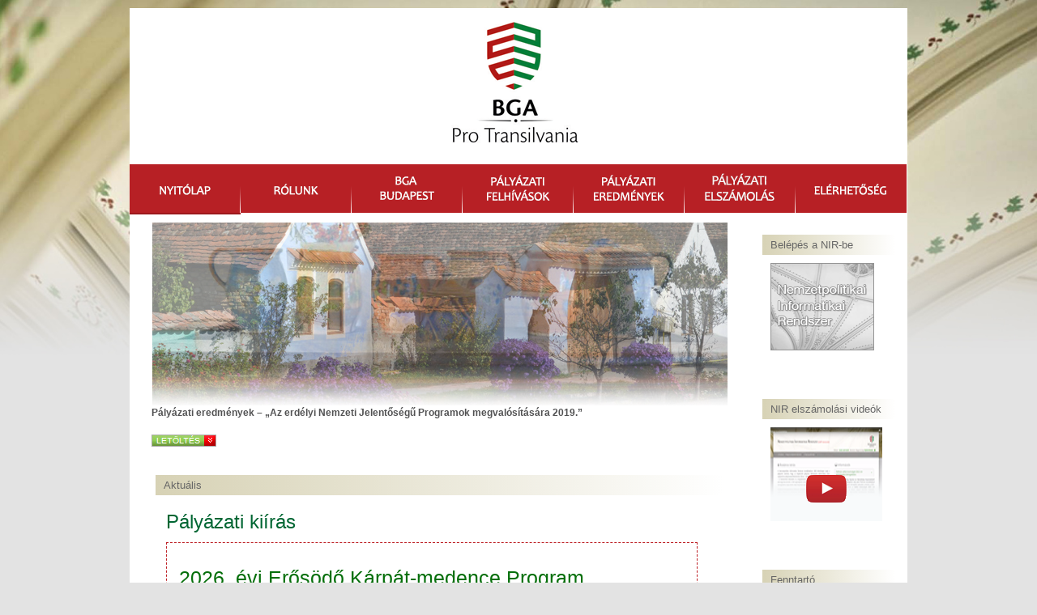

--- FILE ---
content_type: text/html; charset=utf-8
request_url: https://bgazrt.ro/047isle_h8ijawj41
body_size: 6163
content:

<!DOCTYPE html PUBLIC "-//W3C//DTD XHTML 1.0 Transitional//EN" "http://www.w3.org/TR/xhtml1/DTD/xhtml1-transitional.dtd">

<html xmlns="http://www.w3.org/1999/xhtml" xml:lang="hu-hu" lang="hu-hu" >

<head>

	<base href="https://bgazrt.ro/047isle_h8ijawj41" />
	<meta http-equiv="content-type" content="text/html; charset=utf-8" />
	<meta name="keywords" content="Bethlen Gábor Alapkezelő, BGA Pro Transilvania, bga, bgazrt, pályázatok, erdély" />
	<meta name="author" content="Super User" />
	<meta name="viewport" content="width=device-width, initial-scale=1.0" />
	<title>BGA Pro Transilvania - Pályázati eredmények – „Az erdélyi Nemzeti Jelentőségű Programok megvalósítására 2019.”</title>
	<link href="/favicon.ico" rel="shortcut icon" type="image/vnd.microsoft.icon" />
	<link href="/media/system/css/modal.css?d85371f4f97da28cee1d6173d98a620d" rel="stylesheet" type="text/css" />
	<link href="/media/com_attachments/css/attachments_hide.css" rel="stylesheet" type="text/css" />
	<link href="/media/com_attachments/css/attachments_list.css" rel="stylesheet" type="text/css" />
	<link href="/media/jui/css/bootstrap.min.css?d85371f4f97da28cee1d6173d98a620d" rel="stylesheet" type="text/css" />
	<link href="/media/jui/css/bootstrap-responsive.min.css?d85371f4f97da28cee1d6173d98a620d" rel="stylesheet" type="text/css" />
	<link href="/media/jui/css/bootstrap-extended.css?d85371f4f97da28cee1d6173d98a620d" rel="stylesheet" type="text/css" />
	<link href="/templates/system/css/system.css" rel="stylesheet" type="text/css" />
	<link href="/templates/system/css/general.css" rel="stylesheet" type="text/css" />
	<link href="/plugins/system/helix/css/media_queries.css" rel="stylesheet" type="text/css" />
	<link href="/templates/bgazrt/css/template.css" rel="stylesheet" type="text/css" />
	<link href="/templates/bgazrt/css/joomla.css" rel="stylesheet" type="text/css" />
	<link href="/templates/bgazrt/css/custom.css" rel="stylesheet" type="text/css" />
	<link href="/templates/bgazrt/css/modules.css" rel="stylesheet" type="text/css" />
	<link href="/templates/bgazrt/css/typography.css" rel="stylesheet" type="text/css" />
	<link href="/templates/bgazrt/css/css3.css" rel="stylesheet" type="text/css" />
	<link href="/templates/bgazrt/css/styles/style1.css" rel="stylesheet" type="text/css" />
	<link href="/templates/bgazrt/css/menu.css" rel="stylesheet" type="text/css" />
	<link href="https://bgazrt.ro/modules/mod_news_pro_gk5/interface/css/style.css" rel="stylesheet" type="text/css" />
	<link href="https://bgazrt.ro/modules/mod_djimageslider/assets/style.css" rel="stylesheet" type="text/css" />
	<style type="text/css">
.sp-wrap {width: 960px;}
		#sp-leftcol {width: 22%}
		#sp-rightcol { width: 22%}
		#sp-maincol {width:78%}#inner_content {width: 100%;}
		#sp-inset1 {width: 20%}#sp-inset2 { width: 20%}
		/* Styles for DJ Image Slider with module id 93 */
		#djslider-loader93 {
			margin: 0 auto;
			position: relative;
		}
		#djslider93 {
			margin: 0 auto;
			position: relative;
			height: 226px; 
			width: 710px;
			max-width: 710px;
		}
		#slider-container93 {
			position: absolute;
			overflow:hidden;
			left: 0; 
			top: 0;
			height: 100%;
			width: 100%;
		}
		#djslider93 ul#slider93 {
			margin: 0 !important;
			padding: 0 !important;
			border: 0 !important;
		}
		#djslider93 ul#slider93 li {
			list-style: none outside !important;
			float: left;
			margin: 0 !important;
			border: 0 !important;
			padding: 0 0px 0px 0 !important;
			position: relative;
			height: 226px;
			width: 710px;
			background: none;
			overflow: hidden;
		}
		#slider93 li img {
			width: 100%;
			height: auto;
			border: 0 !important;
			margin: 0 !important;
		}
		#slider93 li a img, #slider93 li a:hover img {
			border: 0 !important;
		}
		
	</style>
	<script type="application/json" class="joomla-script-options new">{"csrf.token":"4171e258659d81e003be7526752b8228","system.paths":{"root":"","base":""}}</script>
	<script src="/media/system/js/mootools-core.js?d85371f4f97da28cee1d6173d98a620d" type="text/javascript"></script>
	<script src="/media/system/js/core.js?d85371f4f97da28cee1d6173d98a620d" type="text/javascript"></script>
	<script src="/media/system/js/mootools-more.js?d85371f4f97da28cee1d6173d98a620d" type="text/javascript"></script>
	<script src="/media/system/js/modal.js?d85371f4f97da28cee1d6173d98a620d" type="text/javascript"></script>
	<script src="/media/jui/js/jquery.min.js?d85371f4f97da28cee1d6173d98a620d" type="text/javascript"></script>
	<script src="/media/jui/js/jquery-noconflict.js?d85371f4f97da28cee1d6173d98a620d" type="text/javascript"></script>
	<script src="/media/jui/js/jquery-migrate.min.js?d85371f4f97da28cee1d6173d98a620d" type="text/javascript"></script>
	<script src="/media/com_attachments/js/attachments_refresh.js" type="text/javascript"></script>
	<script src="/media/system/js/caption.js?d85371f4f97da28cee1d6173d98a620d" type="text/javascript"></script>
	<script src="/media/jui/js/bootstrap.min.js?d85371f4f97da28cee1d6173d98a620d" type="text/javascript"></script>
	<script src="/plugins/system/helix/js/menu.js" type="text/javascript"></script>
	<script src="https://bgazrt.ro/modules/mod_news_pro_gk5/interface/scripts/engine.jquery.js" type="text/javascript"></script>
	<script src="/modules/mod_djimageslider/assets/powertools-1.2.0.js" type="text/javascript"></script>
	<script src="/modules/mod_djimageslider/assets/slider.js" type="text/javascript"></script>
	<script type="text/javascript">

		jQuery(function($) {
			SqueezeBox.initialize({});
			initSqueezeBox();
			$(document).on('subform-row-add', initSqueezeBox);

			function initSqueezeBox(event, container)
			{
				SqueezeBox.assign($(container || document).find('a.modal').get(), {
					parse: 'rel'
				});
			}
		});

		window.jModalClose = function () {
			SqueezeBox.close();
		};

		// Add extra modal close functionality for tinyMCE-based editors
		document.onreadystatechange = function () {
			if (document.readyState == 'interactive' && typeof tinyMCE != 'undefined' && tinyMCE)
			{
				if (typeof window.jModalClose_no_tinyMCE === 'undefined')
				{
					window.jModalClose_no_tinyMCE = typeof(jModalClose) == 'function'  ?  jModalClose  :  false;

					jModalClose = function () {
						if (window.jModalClose_no_tinyMCE) window.jModalClose_no_tinyMCE.apply(this, arguments);
						tinyMCE.activeEditor.windowManager.close();
					};
				}

				if (typeof window.SqueezeBoxClose_no_tinyMCE === 'undefined')
				{
					if (typeof(SqueezeBox) == 'undefined')  SqueezeBox = {};
					window.SqueezeBoxClose_no_tinyMCE = typeof(SqueezeBox.close) == 'function'  ?  SqueezeBox.close  :  false;

					SqueezeBox.close = function () {
						if (window.SqueezeBoxClose_no_tinyMCE)  window.SqueezeBoxClose_no_tinyMCE.apply(this, arguments);
						tinyMCE.activeEditor.windowManager.close();
					};
				}
			}
		};
		jQuery(window).on('load',  function() {
				new JCaption('img.caption');
			});(function($){ window.addEvent('domready',function(){this.Slider93 = new DJImageSliderModule({id: '93', slider_type: 2, slide_size: 710, visible_slides: 1, show_buttons: 0, show_arrows: 0, preload: 800},{auto: 1, transition: Fx.Transitions.linear, duration: 600, delay: 3600})}); })(document.id);
	</script>
<link href="/templates/bgazrt/images/favicon.ico" rel="shortcut icon" type="image/x-icon" />
    </head>


<body class="bg ltr style1 clearfix">

	<div class="sp-wrap main-bg clearfix">

		

		<div id="header" class="clearfix">

				<a id="logo" style="width:222px;height:183px" href="/" title="BGA Pro Transilvania"></a>

		</div>		

		<div class="clr"></div><div id="hornav" class="clearfix"><ul class="sp-menu level-0"><li class="menu-item active first"><a href="/index.php" class="menu-item active first" ><span class="menu"><span class="has-image" style="background-image:url(https://bgazrt.ro/images/01.png)"><span class="menu-title">&nbsp;</span></span></span></a></li><li class="menu-item parent"><a href="#" class="menu-item parent" ><span class="menu"><span class="has-image" style="background-image:url(https://bgazrt.ro/images/02.png)"><span class="menu-title">&nbsp;</span></span></span></a><div class="submenu"><div class="submenu-wrap"><div class="menu-tl"><div class="menu-tr"><div class="menu-tm"></div></div></div><div class="menu-l"><div class="menu-r"><div class="submenu-inner clearfix" style="width: 180px;"><div class="megacol col1 first" style="width: 200px;"><ul class="sp-menu level-1"><li class="menu-item first"><a href="/index.php/rolunk/bemutatkozas" class="menu-item first" ><span class="menu"><span class="menu-title">Bemutatkozás</span></span></a></li><li class="menu-item"><a href="/index.php/rolunk/szervezet" class="menu-item" ><span class="menu"><span class="menu-title">Szervezet</span></span></a></li><li class="menu-item"><a href="/index.php/rolunk/irodak" class="menu-item" ><span class="menu"><span class="menu-title">Irodák</span></span></a></li><li class="menu-item"><a href="/index.php/rolunk/munkatarsak" class="menu-item" ><span class="menu"><span class="menu-title">Munkatársak</span></span></a></li><li class="menu-item last"><a href="/index.php/rolunk/szabalyzatok" class="menu-item last" ><span class="menu"><span class="menu-title">Szabályzatok</span></span></a></li></ul></div></div></div></div><div class="menu-bl"><div class="menu-br"><div class="menu-bm"></div></div></div></div></div></li><li class="menu-item parent"><a href="#" class="menu-item parent" ><span class="menu"><span class="has-image" style="background-image:url(https://bgazrt.ro/images/03.png)"><span class="menu-title">&nbsp;</span></span></span></a><div class="submenu"><div class="submenu-wrap"><div class="menu-tl"><div class="menu-tr"><div class="menu-tm"></div></div></div><div class="menu-l"><div class="menu-r"><div class="submenu-inner clearfix" style="width: 180px;"><div class="megacol col1 first" style="width: 200px;"><ul class="sp-menu level-1"><li class="menu-item first"><a href="/index.php/bga-budapest/bemutatkozas" class="menu-item first" ><span class="menu"><span class="menu-title">Bemutatkozás</span></span></a></li><li class="menu-item last"><a href="https://bgazrt.hu/tamogatasok/kapcsolat/" target="_blank" class="menu-item last" ><span class="menu"><span class="menu-title">Elérhetőség</span></span></a></li></ul></div></div></div></div><div class="menu-bl"><div class="menu-br"><div class="menu-bm"></div></div></div></div></div></li><li class="menu-item parent"><a href="#" class="menu-item parent" ><span class="menu"><span class="has-image" style="background-image:url(https://bgazrt.ro/images/04.png)"><span class="menu-title">&nbsp;</span></span></span></a><div class="submenu"><div class="submenu-wrap"><div class="menu-tl"><div class="menu-tr"><div class="menu-tm"></div></div></div><div class="menu-l"><div class="menu-r"><div class="submenu-inner clearfix" style="width: 180px;"><div class="megacol col1 first" style="width: 200px;"><ul class="sp-menu level-1"><li class="menu-item first"><a href="/index.php/aktualis-palyazati-felhivasok/aktualis-kiirasok" class="menu-item first" ><span class="menu"><span class="menu-title">Aktuális kiírások</span></span></a></li><li class="menu-item last"><a href="/index.php/aktualis-palyazati-felhivasok/archivum" class="menu-item last" ><span class="menu"><span class="menu-title">Archívum</span></span></a></li></ul></div></div></div></div><div class="menu-bl"><div class="menu-br"><div class="menu-bm"></div></div></div></div></div></li><li class="menu-item parent"><a href="#" class="menu-item parent" ><span class="menu"><span class="has-image" style="background-image:url(https://bgazrt.ro/images/05.png)"><span class="menu-title">&nbsp;</span></span></span></a><div class="submenu"><div class="submenu-wrap"><div class="menu-tl"><div class="menu-tr"><div class="menu-tm"></div></div></div><div class="menu-l"><div class="menu-r"><div class="submenu-inner clearfix" style="width: 180px;"><div class="megacol col1 first" style="width: 200px;"><ul class="sp-menu level-1"><li class="menu-item first"><a href="/index.php/palyazati-eredmenyek/aktualis-palyazatok-eredmenyei" class="menu-item first" ><span class="menu"><span class="menu-title">Aktuális pályázatok eredményei </span></span></a></li><li class="menu-item last"><a href="/index.php/palyazati-eredmenyek/archivum" class="menu-item last" ><span class="menu"><span class="menu-title">Archívum</span></span></a></li></ul></div></div></div></div><div class="menu-bl"><div class="menu-br"><div class="menu-bm"></div></div></div></div></div></li><li class="menu-item"><a href="/index.php/palyazati-elszamolas" class="menu-item" ><span class="menu"><span class="has-image" style="background-image:url(https://bgazrt.ro/images/06.png)"><span class="menu-title">&nbsp;</span></span></span></a></li><li class="menu-item last parent"><a href="#" class="menu-item last parent" ><span class="menu"><span class="has-image" style="background-image:url(https://bgazrt.ro/images/07.png)"><span class="menu-title">&nbsp;</span></span></span></a><div class="submenu"><div class="submenu-wrap"><div class="menu-tl"><div class="menu-tr"><div class="menu-tm"></div></div></div><div class="menu-l"><div class="menu-r"><div class="submenu-inner clearfix" style="width: 180px;"><div class="megacol col1 first" style="width: 200px;"><ul class="sp-menu level-1"><li class="menu-item first"><a href="/index.php/elerhetoseg/udvarhelyi-iroda" class="menu-item first" ><span class="menu"><span class="menu-title">Udvarhelyi iroda</span></span></a></li><li class="menu-item"><a href="/index.php/elerhetoseg/kolozsvari-iroda" class="menu-item" ><span class="menu"><span class="menu-title">Kolozsvári iroda</span></span></a></li><li class="menu-item last"><a href="https://bgazrt.hu/tamogatasok/kapcsolat/" target="_blank" class="menu-item last" ><span class="menu"><span class="menu-title">Budapesti központ</span></span></a></li></ul></div></div></div></div><div class="menu-bl"><div class="menu-br"><div class="menu-bm"></div></div></div></div></div></li></ul></div><script type="text/javascript">
//<![CDATA[
	window.addEvent('domready',function(){
				var	limits = $(document.body);
		items_v = [], items_h = [];

		$$('div.submenu').each(function (el) {
			if (el.getParent().getParent().hasClass('level-0')) {
				items_v.push(el);
			} else {
				items_h.push(el);
			}
		});

		new SPMenu(items_v, {
			direction: 'LTR',
			bound: limits,
			fxOptions: {
				transition: Fx.Transitions.linear,
				duration: 300			},
			animation: 'slidefade',
			mode: 'vertical',
			offset:{x:0, y: 0}
		});

		new SPMenu(items_h, {
			direction: 'LTR',
			bound: limits,
			fxOptions: {
				transition: Fx.Transitions.linear,
				duration: 300			},
			animation: 'slidefade',
			mode: 'horizontal',
			offset: {x: -10, y: 5}
		});
	});
//]]>
</script>
		<div class="clearfix">

			<div id="sp-maincol" class="clearfix">
	<div id="sp-slide1" class="clearfix"><div class="sp-inner clearfix"><div style="border: 0px !important;">
<div id="djslider-loader93" class="djslider-loader">
    <div id="djslider93" class="djslider">
        <div id="slider-container93" class="slider-container">
        	<ul id="slider93">
          		          			<li>
          					            											<img src="/images/slideok/slide01.jpg" alt="Köszöntő" />
																									
						
					</li>
                          			<li>
          					            											<img src="/images/slideok/slide02.jpg" alt="Köszöntő" />
																									
						
					</li>
                          			<li>
          					            											<img src="/images/slideok/slide04.jpg" alt="03" />
																									
						
					</li>
                          			<li>
          					            											<img src="/images/slideok/slide03.jpg" alt="04" />
																									
						
					</li>
                        	</ul>
        </div>
                    </div>
</div>
</div>
<div style="clear: both"></div></div></div>	<div class="clr"></div>
		<div id="inner_content" class="clearfix"> <!--Component Area-->
				
					<div class="sp-component-area clearfix">
				<div class="sp-inner clearfix">
										<div id="system-message-container">
	</div>

					<div class="sp-component-area-inner clearfix">
						
<div class="item-page">
	
	
		
	
			
				<p><strong>Pályázati eredmények – „Az erdélyi Nemzeti Jelentőségű Programok megvalósítására 2019.”<br /></strong><br /><strong><a title="Pályázati eredmények – „Az erdélyi Nemzeti Jelentőségű Programok megvalósítására 2019.”" href="https://bgazrt.hu/wp-content/uploads/2019/07/Erdelyi_nemzeti_jelentosegu_programok_-_palyazatok_eredmenyei_2019.pdf" target="_blank" rel="noopener noreferrer"><img src="/images/letoltes_gomb.jpg" alt="" /></a></strong></p> <div class="attachmentsContainer">

<div class="attachmentsList" id="attachmentsList_com_content_default_47"></div>

</div>	
					
	
	
					</div>
					</div>	
				</div>
			</div>
					</div>
		<div class="clr"></div>
	<div id="sp-content-grid-bottom" class="sp-modCol1 clearfix"><div class="sp-inner clearfix"><div style="width:100%" class="sp-block "><div id="sp-content5" class="mod-block sp-content5  single">	<div class="module ">	
		<div class="mod-wrapper clearfix">		
						<h3 class="header">			
					<span>Aktuális</span>				</h3>
										<div class="mod-content clearfix">	
				<div class="mod-inner clearfix">
						<div class="nspMain " id="nsp-nsp-95" data-config="{
				'animation_speed': 400,
				'animation_interval': 5000,
				'animation_function': 'Fx.Transitions.Expo.easeIn',
				'news_column': 1,
				'news_rows': 5,
				'links_columns_amount': 1,
				'links_amount': 3
			}">
		
					<div class="nspArts bottom" style="width:100%;">
								<div class="nspArtScroll1">
					<div class="nspArtScroll2 nspPages3">
																	<div class="nspArtPage active nspCol3">
																				<div class="nspArt nspCol1" style="padding:0 20px 20px 0;">
								<h4 class="nspHeader tleft fnone" title="Pályázati kiírás">Pályázati kiírás</h4><p class="nspText tjustify fleft"><div class="sp-block " style="background: transparent; color: #666; padding: 14px 15px; border: 1px dashed #be2026;">
<h3 style="color: #066f0b;">2026. évi Erősödő Kárpát-medence Program</h3>
<p><strong>Külhoni szervezetek működésének, fejlesztéseinek, eszközbeszerzéseinek, valamint programjainak és rendezvényeinek támogatása című pályázati kiírás<br /></strong></p>
<p>Megjelent a 2026. évi Erősödő Kárpát-medence Program pályázati kiírás, melynek célja a Magyarország határain kívül élő magyarság szülőföldjén való boldogulásának, Magyarországgal való sokoldalú kapcsolatai ápolásának és fejlesztésének előmozdítása, magyar nemzeti azonosságtudatának megerősítése. Jelen pályázati kiírás a magyarság összetartozása és szülőföldön való boldogulása szempontjából meghatározó tevékenységet folytató szervezetek működésének, fejlesztéseinek, eszközbeszerzéseinek, valamint programjainak és rendezvényeinek megvalósítását.</p>
<p><strong>A pályázatra vonatkozó határidők</strong>:</p>
<p>Megvalósítási időszak: 2026. január 1. és 2026. december 31. között<br />A pályázat benyújtásának kezdő napja: <strong>2025. november 13.</strong><br /><strong>A pályázat benyújtásának határideje:</strong> <span style="color: #ff0000;"><strong>2025. december 4. 14:00 óra (közép-európai idő szerint).</strong></span></p>
<p>A pályázat benyújtása elektronikus formában történik a <a href="https://nir.bgazrt.hu/bga/" target="_blank" rel="noopener noreferrer">NIR online</a> felületén.</p>
<p><strong>LETÖLTHETŐ DOKUMENTUMOK:</strong></p>
<ul>
<li><a href="https://bgazrt.hu/wp-content/uploads/palyazati_kiirasok/kulhoni_tamogatasok/2026/erosodo_karpat_medence_program_2026.pdf" target="_blank" rel="noopener noreferrer">2026. évi Erősödő Kárpát-medence Program pályázati kiírás (pdf)</a></li>
</ul>
</div>
<p> </p>
<table style="height: 119px;" width="604">
<tbody>
<tr>
<td style="text-align: left;" colspan="2"><span style="text-decoration: underline;"><br />Emlékeztetőül a két iroda címe:</span><strong><br /><br /></strong></td>
</tr>
<tr>
<td>Kolozsvári iroda:<br />BGA Pro Transilvania srl. <br />400750 Cluj, OP. 1, CP . 423<br />tel: +40 729 094 985, +40 364 730 254<br /><a>palyazat@bgazrt.ro</a><a href="mailto:palyazat@bgazrt.ro"><br /><br /></a><br />Ügyfélszolgálat ideje:<br />Hétfő-csütörtök: 9:00 - 13:00<br />Péntek: nincs ügyfélfogadás</td>
<td>Székelyudvarhelyi iroda:<br />BGA Pro Transilvania srl.<br />535600 Odorheiu Secuiesc<br />P-ta Márton Áron, nr. 6<br />tel: +40 372 901 692, +40 721 338 110<br /><a>udvarhely@bgazrt.ro</a><br /><br />Ügyfélszolgálat ideje:<br />Hétfő-csütörtök: 9:00 - 13:00<br />Péntek: nincs ügyfélfogadás</td>
</tr>
</tbody>
</table></p><p class="nspInfo nspInfo2 tleft fleft"></p>							</div>
																															<div class="nspArt nspCol1" style="padding:0 20px 20px 0;">
								<h4 class="nspHeader tleft fnone" title="NIR elszámolási videók">NIR elszámolási videók</h4><p class="nspText tjustify fleft"><p><span style="font-size: 12.16px;"><strong>Bizonylat hozzárendelése:<br /></strong></span></p>
<p><iframe title="Bizonylat hozzárendelése" src="https://www.youtube.com/embed/tZaFhgZzL3U" width="500" height="282" frameborder="0" allowfullscreen="allowfullscreen"></iframe><br /><br /><br /><strong>Bizonylatok rögzítése:</strong><br /><br /><iframe title="Bizonylatok rögzítése" src="https://www.youtube.com/embed/W4jsjbz7AVE" width="500" height="282" frameborder="0" allowfullscreen="allowfullscreen"></iframe><br /><br /><strong><br />Fel nem használt támogatás:</strong><br /><br /><iframe title="Fel nem használt támogatás" src="https://www.youtube.com/embed/ffDxu87hmOI" width="500" height="282" frameborder="0" allowfullscreen="allowfullscreen"></iframe><br /><strong><br /><br />Hiánypótlás beadása:</strong><br /><br /><iframe title="Hiánypótlás beadása" src="https://www.youtube.com/embed/cN1Le0SLO1M" width="500" height="282" frameborder="0" allowfullscreen="allowfullscreen"></iframe><br /><strong><br /><br />Korábban hozzárendelt bizonylat valamely adatának javítása:</strong><br /><br /><iframe title="Korábban hozzárendelt bizonylat valamely adatának javítása" src="https://www.youtube.com/embed/So8Qzh-b0Jc" width="500" height="282" frameborder="0" allowfullscreen="allowfullscreen"></iframe></p></p><p class="nspInfo nspInfo2 tleft fleft"></p>							</div>
																															<div class="nspArt nspCol1" style="padding:0 20px 20px 0;">
								<h4 class="nspHeader tleft fnone" title="Támogatások elszámolása NIR rendszerben 2019 – videó ">Támogatások elszámolása NIR rendszerben 2019 – videó </h4><p class="nspText tjustify fleft"><p>Az alábbi videóval segítséget kívánunk nyújtani arról, hogy miként kell elektronikusan benyújtani a támogatások elszámolását a Nemzetpolitikai Informatikai Rendszerben.<br /><br /></p>
<p><video id="sampleMovie" src="https://bgazrt.hu/wp-content/uploads/video/elszamolas_video_2019.mp4?_=1" controls="controls" width="100%    !important" height="height: auto   !important"></video></p></p><p class="nspInfo nspInfo2 tleft fleft"></p>							</div>
												</div>
																</div>

									</div>
			</div>
		
		
			</div>
				</div>
			</div>
		</div>
	</div>
	<div class="gap"></div>
	</div></div></div></div></div>	<div id="sp-rightcol">
			<div id="sp-right" class="clearfix"><div class="sp-inner clearfix">	<div class="module ">	
		<div class="mod-wrapper clearfix">		
						<h3 class="header">			
					<span>Belépés a NIR-be</span>				</h3>
										<div class="mod-content clearfix">	
				<div class="mod-inner clearfix">
					

<div class="custom"  >
	<p><a title="Nemzetpolitikai Informatikai Rendszer" href="https://nir.bgazrt.hu/bga/" target="_blank" rel="noopener noreferrer"><img src="/images/NIR_logo.png" alt="" /></a></p></div>
				</div>
			</div>
		</div>
	</div>
	<div class="gap"></div>
		<div class="module ">	
		<div class="mod-wrapper clearfix">		
						<h3 class="header">			
					<span>NIR elszámolási videók</span>				</h3>
										<div class="mod-content clearfix">	
				<div class="mod-inner clearfix">
					

<div class="custom"  >
	<p><a href="/index.php/elszamolasi-videok"><img src="/images/elszamolasi_videok.png" alt="" /></a></p></div>
				</div>
			</div>
		</div>
	</div>
	<div class="gap"></div>
		<div class="module ">	
		<div class="mod-wrapper clearfix">		
						<h3 class="header">			
					<span>Fenntartó</span>				</h3>
										<div class="mod-content clearfix">	
				<div class="mod-inner clearfix">
					

<div class="custom"  >
	<p><a title="Bethlen Gábor Alapkezelő Zrt." href="http://bgazrt.hu/" target="_blank" rel="noopener noreferrer"><img src="/images/BGA_logo.png" alt="" /></a></p></div>
				</div>
			</div>
		</div>
	</div>
	<div class="gap"></div>
		<div class="module ">	
		<div class="mod-wrapper clearfix">		
						<h3 class="header">			
					<span>Letölthető logók</span>				</h3>
										<div class="mod-content clearfix">	
				<div class="mod-inner clearfix">
					

<div class="custom"  >
	<p><a href="/index.php/letoltheto-logok"><img src="/images/letoltheto_logok.png" alt="" /></a></p></div>
				</div>
			</div>
		</div>
	</div>
	<div class="gap"></div>
	</div></div>	</div>
	
		</div>

		<div id="sp-breadcrumbs" class="clearfix"><div class="sp-inner clearfix"><ul class="breadcrumb">
	<span class="showhome">Ön itt van: </span><li><a href="/index.php">Nyitólap</a><span class="divider">/</span></li><li><a href="/index.php/11-palyazati-eredmenyek">Pályázati eredmények</a><span class="divider">/</span></li><li><a href="/index.php/palyazati-eredmenyek/archivum">Archívum</a><span class="divider">/</span></li><li class="active">Pályázati eredmények – „Az erdélyi Nemzeti Jelentőségű Programok megvalósítására 2019.”</li></ul></div></div>		

		<div id="sp-footer" class="clearfix">

			<div class="sp-inner">

					

				<div class="cp">

					
			      <br />

		          <br />
		          A honlap üzemeltetője: BGA Pro Transilvania Kft. <br />
				</div>

			  
			</div>

		</div>

	</div>

	

	

	

<link href='http://fonts.googleapis.com/css?family=Open+Sans' rel='stylesheet' type='text/css'>

</body>

</html>

--- FILE ---
content_type: text/css
request_url: https://bgazrt.ro/templates/bgazrt/css/template.css
body_size: 1625
content:
body {
	color: #525253;
	font-family: Arial, "Lucida Grande", sans-serif;
	font-size: 12px;
	line-height: 1.5em
}
a {
	text-decoration: none;
}
a:hover, a:active, a:focus {
	text-decoration: none;
}
.sp-wrap {
	margin-left: auto;
	margin-right: auto
}
.sp-block {
	float: left;
	display: inline
}
.mod-block {
	padding: 10px
}
.sp-inner {
	padding-left: 27px;
	padding-right: 10px
}
.sp-block .first {
	margin-left: -10px
}
.sp-block .last {
	margin-right: -10px
}
.sp-block .single {
	margin-left: -10px;
	margin-right: -10px
}
.gap {
	clear: both;
	margin-bottom: 20px
}
.main-bg {
	background: #fff;
	margin-bottom: 80px;
	margin-top: 10px
}
/*Header Area*/
#header {
	position: relative;
	width: 25%;
	margin-top: 5px;
	margin-right: auto;
	margin-bottom: 0;
	margin-left: auto;
	padding-top: 5px;
}
a#logo, #logo-text {
	float: left;
	margin: 0 10px
}
a#logo {
	background: url(../images/logo.png) no-repeat 0 50%;
	margin: 0 auto
}
#logo-text h1 {
	font-size: 200%;
	font-weight: bold;
	text-transform: uppercase;
	border: 0!important;
	margin: 10px 0 0!important;
	padding: 0!important
}
#logo-text h1 a {
}
#logo-text p.site-slogan {
	margin: 0;
	padding: 0;
	color: #999
}
/*Search*/
#sp-search {
	float: right;
	margin: 30px 10px 0
}
/*Module positions user1-user6*/
#sp-bottom {
	background: #171717;
	color: #888;
	font-size: 90%
}
/* Layout */
#sp-leftcol, #sp-rightcol, #sp-maincol, #sp-inset1, #sp-inset2, #inner_content {
	float: left
}
#sp-leftcol, #sp-rightcol, #sp-maincol {
	padding: 10px 0
}
/*Font Resizer*/
div.font-sizer {
	width: 45px;
	height: 16px;
	line-height: 16px;
	position: absolute;
	z-index: 1;
	top: 5px;
	right: 10px
}
div.font-sizer a.btn_fs_big, div.font-sizer a.btn_fs_reset, div.font-sizer a.btn_fs_small {
	background-image: url(../images/font-resizer.png);
	background-repeat: no-repeat;
	height: 16px;
	width: 15px;
	border: medium none;
	cursor: pointer;
	display: block;
	float: left;
	text-indent: -999em;
	padding: 0
}
div.font-sizer a.btn_fs_big {
	background-position: 0 0
}
div.font-sizer a.btn_fs_reset {
	background-position: -15px 0
}
div.font-sizer a.btn_fs_small {
	background-position: -30px 0
}
div.font-sizer a.btn_fs_big:hover {
	background-position: 0 -16px
}
div.font-sizer a.btn_fs_reset:hover {
	background-position: -15px -16px
}
div.font-sizer a.btn_fs_small:hover {
	background-position: -30px -16px
}
/* Breadcrumbs */
#sp-breadcrumbs .sp-inner {
	padding: 0
}
#sp-breadcrumbs .breadcrumb {
	margin: 0;
	background: transparent;
	-webkit-border-radius: 0;
	-moz-border-radius: 0;
	border-radius: 0;
	border-top: 0px solid #e7e7e7;
	border-bottom: 0px solid #e7e7e7;
	/*background:-moz-linear-gradient(left, #FFFFFF 0%,#e1e1e1 80%,#FFFFFF 100%); 
  background:-webkit-linear-gradient(left, #FFFFFF 0%,#e1e1e1 80%,#FFFFFF 100%); 
  background:linear-gradient(left, #FFFFFF 0%,#e1e1e1 80%,#FFFFFF 100%)*/

/* IE10 Consumer Preview */ 
	background-image: -ms-linear-gradient(left, #FFFFFF 0%, #E9E9E9 50%, #F2F2F2 100%);
	/* Mozilla Firefox */ 
	background-image: -moz-linear-gradient(left, #FFFFFF 0%, #E9E9E9 50%, #F2F2F2 100%);
	/* Opera */ 
	background-image: -o-linear-gradient(left, #FFFFFF 0%, #E9E9E9 50%, #F2F2F2 100%);
	/* Webkit (Safari/Chrome 10) */ 
	background-image: -webkit-gradient(linear, left top, right top, color-stop(0, #FFFFFF), color-stop(0.5, #E9E9E9), color-stop(1, #F2F2F2));
	/* Webkit (Chrome 11+) */ 
	background-image: -webkit-linear-gradient(left, #FFFFFF 0%, #E9E9E9 50%, #F2F2F2 100%);
	/* W3C Markup, IE10 Release Preview */ 
	background-image: linear-gradient(to right, #FFFFFF 0%, #E9E9E9 50%, #F2F2F2 100%);
}
/* Footer */
#sp-footer {
	background-image: url(../images/lablec_bgr.png);
	background-repeat: repeat-x;
	height: 116px;
}
#sp-footer .cp {/*float:right;*/
	margin-left: auto;
	margin-right: auto;
	width: 60%;
	font-size: 11px;
	color: #999;
	padding-top: 10px;
	text-align: center;
}
/*Footer Navigation*/
#sp-footer-nav {
	float: right;
	margin-top: 8px
}
#sp-footer-nav ul {
	list-style-type: none;
	padding: 0;
	margin: 0 0 5px 0
}
#sp-footer-nav li {
	background: none;
	padding: 0;
	display: inline
}
#sp-footer-nav .nav > li > a:hover {
	background: none;
}
#sp-footer-nav a {
	font-weight: normal;
	text-decoration: none;
	display: inline;
	margin: 0;
	padding: 0 8px
}
a#topofpage {
	float: right;
	margin-top: 8px
}
/* Helix Logo */
#powered-by {
	display: block;
	text-indent: -999em
}
.helix-logo-light, .helix-logo-dark, .helix-logo-light-small, .helix-logo-dark-small {
	display: block;
	float: left;
	padding: 0 10px 0 0;
	margin: 0 15px 0 0;
	border-right: 1px solid #e5e5e5
}
.helix-logo-light, .helix-logo-dark, .helix-logo-light a, .helix-logo-dark a {
	height: 33px;
	width: 160px
}
.helix-logo-light-small, .helix-logo-dark-small, .helix-logo-light-small a, .helix-logo-dark-small a {
	height: 33px;
	width: 100px
}
.helix-logo a {
	background-position: center center;
	background-repeat: no-repeat;
	display: block;
	text-indent: -999em
}
.helix-logo-light a {
	background-image: url(../images/helix-logo/helix_light.png)
}
.helix-logo-dark a {
	background-image: url(../images/helix-logo/helix_dark.png)
}
.helix-logo-light-small a {
	background-image: url(../images/helix-logo/helix_light_small.png)
}
.helix-logo-dark-small a {
	background-image: url(../images/helix-logo/helix_dark_small.png)
}
/* Clearfix */
.clr {
	clear: both;
	display: block;
	overflow: hidden;
	visibility: hidden;
	width: 0;
	height: 0
}
.clearfix:after {
	clear: both;
	content: ' ';
	display: block;
	font-size: 0;
	line-height: 0;
	visibility: hidden;
	width: 0;
	height: 0
}
* html .clearfix, :first-child+html .clearfix {
	zoom: 1
}


--- FILE ---
content_type: text/css
request_url: https://bgazrt.ro/templates/bgazrt/css/custom.css
body_size: 497
content:
/*---------------------------------------------------------------
# Package - Joomla Template based on Helix Framework   
# ---------------------------------------------------------------
# Author - JoomShaper http://www.joomshaper.com
# Copyright (C) 2010 - 2012 JoomShaper.com. All Rights Reserved.
# license - PHP files are licensed under  GNU/GPL V2
# license - CSS  - JS - IMAGE files  are Copyrighted material 
# Websites: http://www.joomshaper.com
-----------------------------------------------------------------*/
#sp-slides {border-bottom: 1px solid #e5e5e5;}
#sp-slides .jumbotron {padding: 30px 0; text-align: center;}
#sp-slides .masthead h2 {font-size:120px;line-height:1;letter-spacing:-2px;}
#sp-slides .masthead p {font-size: 18px; line-height: 30px;}
#sp-slides .btn-toolbar a {margin:0 5px}

/* Landscape phone to portrait tablet */
@media (min-width: 768px) and (max-width: 959px) { 
	#sp-slides .masthead h2 {font-size:90px}
}

/* Phones portrait and landscape  */
@media only screen and ( max-width: 767px ) { 
	#sp-slides .masthead h2 {font-size:36px}
}

--- FILE ---
content_type: text/css
request_url: https://bgazrt.ro/templates/bgazrt/css/modules.css
body_size: 1087
content:


/*Module type XHTML*/

.mod-wrapper,.mod-wrapper-flat {position:relative}

.mod-wrapper {/*border:1px solid #e5e5e5;*/padding:15px}

.module.none .mod-wrapper {border:0;background:none;padding:0}

.module.none  .mod-wrapper .mod-inner {border:0}



.mod-wrapper h3.header{font-size:13px;line-height:normal;margin:0 -10px 10px -10px;padding:5px 10px 5px 10px;border-bottom:0px solid #e5e5e5;

/* IE10 Consumer Preview */ 

background-image: -ms-linear-gradient(right, #FFFFFF 0%, #D7D2B5 100%);



/* Mozilla Firefox */ 

background-image: -moz-linear-gradient(right, #FFFFFF 0%, #D7D2B5 100%);



/* Opera */ 

background-image: -o-linear-gradient(right, #FFFFFF 0%, #D7D2B5 100%);



/* Webkit (Safari/Chrome 10) */ 

background-image: -webkit-gradient(linear, right top, left top, color-stop(0, #FFFFFF), color-stop(1, #D7D2B5));



/* Webkit (Chrome 11+) */ 

background-image: -webkit-linear-gradient(right, #FFFFFF 0%, #D7D2B5 100%);



/* W3C Markup, IE10 Release Preview */ 

background-image: linear-gradient(to left, #FFFFFF 0%, #D7D2B5 100%)

}

.module.none .mod-wrapper h3 {margin:0 0 10px;padding:0 0 10px;}



.mod-wrapper h3.header span{

	color: #666666;

	padding-top: 10px;

}

.module.none .mod-wrapper h3.header {border-bottom:1px solid #e5e5e5}

.module.text .mod-wrapper h3.header {font-size:9px;text-align:center}



.mod-wrapper ul{list-style:none;margin:0;padding:0}

.mod-wrapper li{background:none;border-bottom:1px solid #E5E5E5;font-size:12px;margin:0;padding:4px 0px}

.mod-wrapper li li{margin-left:10px;border-bottom:0!important}

.mod-wrapper li a{text-decoration:none}

.mod-wrapper li:hover > a, .mod-wrapper li.active > a{text-decoration:none}



/*Suffix menu*/

.module.menu ul.menu li {padding:8px 10px;margin:0 -10px;background:none}

.module.menu ul.menu li a {padding:0;margin:0}

.module.menu ul.menu li:hover,

.module.menu ul.menu li.active {background:#fbfbfb}

.module.menu ul.menu li:hover > a {background:none}

.module.menu ul.menu > li:first-child{margin-top:-10px}

.module.menu ul.menu > li:last-child{margin-bottom:-11px}



/*Module Type Flat*/

.mod-wrapper-flat h3.header{font-size:16px;font-weight:700;color:#333;margin:0;padding:2px 5px}

.mod-wrapper-flat ul{list-style:none;margin:0;padding:0}

.mod-wrapper-flat li{font-size:11px;display:block;text-decoration:none;margin:0;padding:4px;background:none;color:#888}

.mod-wrapper-flat li a,.mod-wrapper-flat a{color:#888}

.mod-wrapper-flat a:hover{text-decoration:underline}

#sp-bottom .mod-wrapper-flat h3.header{color:#fff}

#sp-bottom .separator .mod-block{border-right:1px solid #222}

#sp-bottom .mod-block{padding:20px 10px}

#sp-bottom .mod-wrapper-flat li{border-bottom:1px dashed #222}



/*Module Type Menu*/

.mod-wrapper-menu {margin-top:8px}

.mod-wrapper-menu h3.header{font-size:12px;font-weight:700;color:#000;margin:0;padding:2px 5px}

.mod-wrapper-menu ul{list-style:none;margin:0;padding:0}

.mod-wrapper-menu li{font-size:11px;display:block;text-decoration:none;margin:0;padding:4px}

.mod-wrapper-menu li a:hover{text-decoration:underline}



/*Badges*/

span.sp-badge.new,span.sp-badge.free,span.sp-badge.hot,span.sp-badge.pick,span.sp-badge.top

{height:48px;position:absolute;right:-3px;text-indent:-999em;top:-3px;width:48px;z-index:0;padding: 0;-webkit-border-radius: 0;-moz-border-radius: 0;border-radius: 0;}

span.sp-badge.new{background: url(../images/base_new.png) no-repeat 100% 0;}

span.sp-badge.free{background: url(../images/base_free.png) no-repeat 100% 0;}

span.sp-badge.hot{background: url(../images/base_hot.png) no-repeat 100% 0;}

span.sp-badge.pick{background: url(../images/base_pick.png) no-repeat 100% 0;}

span.sp-badge.top {background: url(../images/base_top.png) no-repeat 100% 0;}

--- FILE ---
content_type: text/css
request_url: https://bgazrt.ro/templates/bgazrt/css/typography.css
body_size: 1859
content:
/*---------------------------------------------------------------
# Package - Joomla Template based on Helix Framework   
# ---------------------------------------------------------------
# Author - JoomShaper http://www.joomshaper.com
# Copyright (C) 2010 - 2012 JoomShaper.com. All Rights Reserved.
# license - PHP files are licensed under  GNU/GPL V2
# license - CSS  - JS - IMAGE files  are Copyrighted material 
# Websites: http://www.joomshaper.com
-----------------------------------------------------------------*/

/* Typography */
.image-left,.img_caption.left,.img-fulltext-left,.img-intro-left, img[align="left"]{float:left;margin:0 15px 5px 0}
.rtl .image-left,.rtl .img_caption.left,.rtl .img-fulltext-left,.rtl .img-intro-left, .rtl img[align="left"]{float:right;margin:0 5px 0 15px}
.image-right,.img_caption.right,.img-fulltext-right,.img-intro-right, img[align="right"]{float:right;margin:0 0 5px 15px}
.rtl .image-right, .rtl .img_caption.right, .rtl .img-fulltext-right, .rtl .img-intro-right, .rtl img[align="right"]{float: left;margin: 0 15px .5px 0;}
.border{display:block;position:relative;border:1px solid #F0F0F0;border-bottom:1px solid #D4D4D4;border-right:1px solid #D4D4D4;padding:5px;background:#fff}
img.img_caption{width:auto!important}
.image-margin{margin:5px}

/* Dropcap */
.dropcap{overflow:hidden}
.dropcap:first-letter{color:#666;display:block;float:left;font:50px/40px Georgia,Times,serif;padding:4px 8px 0 0}

/* Tips,Error,Message,Hightlight*/
p.error{background:url(../images/typo/error.png) no-repeat 0 5px;padding:0 0 5px 24px}
p.warn{background:url(../images/typo/warn.png) no-repeat 0 5px;padding:0 0 5px 24px}
p.tips{background:url(../images/typo/tips.png) no-repeat 0 5px;padding:0 0 5px 24px}
p.help{background:url(../images/typo/help.png) no-repeat 0 5px;padding:0 0 5px 24px}
p.info{background:url(../images/typo/info.png) no-repeat 0 5px;padding:0 0 5px 24px}
p.email{background:url(../images/typo/email.png) no-repeat 0 5px;padding:0 0 5px 24px}
p.print{background:url(../images/typo/print.png) no-repeat 0 5px;padding:0 0 5px 24px}
p.rss{background:url(../images/typo/rss.png) no-repeat 0 5px;padding:0 0 5px 24px}
p.save{background:url(../images/typo/save.png) no-repeat 0 5px;padding:0 0 5px 24px}
p.lock{background:url(../images/typo/lock.gif) no-repeat 0 5px;padding:0 0 5px 24px}
p.user{background:url(../images/typo/user.png) no-repeat 0 5px;padding:0 0 5px 24px}
p.new{background:url(../images/typo/new.png) no-repeat 0 5px;padding:0 0 5px 24px}
p.house{background:url(../images/typo/house.png) no-repeat 0 5px;padding:0 0 5px 24px}
p.tag{background:url(../images/typo/tag.png) no-repeat 0 5px;padding:0 0 5px 24px}
.highlight{color:#fff;background:#999;font-weight:bold;padding:3px 5px}

/* Note Style */
p.stickynote{background:#f5f5f5 url(../images/typo/sticky.png) no-repeat 0 0;border:1px solid #d3d3d3;padding:15px 10px 15px 60px}
p.download{background:#f5f5f5 url(../images/typo/download.png) no-repeat 0 0;border:1px solid #d3d3d3;padding:15px 10px 15px 60px}

/*Unordered Lists*/
ul.rss, ul.minus, ul.delete, ul.check, ul.arrow, ul.arrow-2, ul.add, ul.star {list-style:none;margin:0;padding:0}
ul.rss li, ul.minus li, ul.delete li, ul.check li, ul.arrow li, ul.arrow-2 li, ul.add li, ul.star li {margin-left:0;padding:0 0 0 20px}
ul.rss li {background:url(../images/typo/rss_list.png) no-repeat 0 2px;}
ul.minus li {background:url(../images/typo/minus.png) no-repeat 0 2px;}
ul.delete li {background:url(../images/typo/delete.png) no-repeat 0 2px;}
ul.check li {background:url(../images/typo/check.png) no-repeat 0 2px;}
ul.arrow li {background:url(../images/typo/arrow.png) no-repeat 0 2px;}
ul.arrow-2 li {background:url(../images/typo/arrow-2.png) no-repeat 0 2px;}
ul.add li {background:url(../images/typo/add.png) no-repeat 0 2px;}
ul.star li {background:url(../images/typo/star.png) no-repeat 0 2px;}

/*Columns*/
.sp-row {padding:30px 0}
.sp-col2, .sp-col3, .sp-col4, .sp-col5 {float:left}
.sp-col2 {width:50%}
.sp-col3 {width:33.33%}
.sp-col4 {width:25%}
.sp-col5 {width:20%}

/*Bootstrap*/
.btn .caret {margin-bottom:8px}
.com { color: #93a1a1; }
.lit { color: #195f91; }
.pun, .opn, .clo { color: #93a1a1; }
.fun { color: #dc322f; }
.str, .atv { color: #D14; }
.kwd, .prettyprint .tag { color: #1e347b; }
.typ, .atn, .dec, .var { color: teal; }
.pln { color: #48484c; }

.prettyprint {
  padding: 8px;
  background-color: #f7f7f9;
  border: 1px solid #e1e1e8;
}
.prettyprint.linenums {
  -webkit-box-shadow: inset 40px 0 0 #fbfbfc, inset 41px 0 0 #ececf0;
     -moz-box-shadow: inset 40px 0 0 #fbfbfc, inset 41px 0 0 #ececf0;
          box-shadow: inset 40px 0 0 #fbfbfc, inset 41px 0 0 #ececf0;
}

/* Specify class=linenums on a pre to get line numbering */
ol.linenums {
  margin: 0 0 0 33px; /* IE indents via margin-left */
}
ol.linenums li {
  padding-left: 12px;
  color: #bebec5;
  line-height: 20px;
  text-shadow: 0 1px 0 #fff;
}


.bs-docs-example {
  position: relative;
  margin: 15px 0;
  padding: 39px 19px 14px;
  *padding-top: 19px;
  background-color: #fff;
  border: 1px solid #ddd;
  -webkit-border-radius: 4px;
     -moz-border-radius: 4px;
          border-radius: 4px;
}

/* Echo out a label for the example */
.bs-docs-example:after {
  content: "Example";
  position: absolute;
  top: -1px;
  left: -1px;
  padding: 3px 7px;
  font-size: 12px;
  font-weight: bold;
  background-color: #f5f5f5;
  border: 1px solid #ddd;
  color: #9da0a4;
  -webkit-border-radius: 4px 0 4px 0;
     -moz-border-radius: 4px 0 4px 0;
          border-radius: 4px 0 4px 0;
}

/* Remove spacing between an example and it's code */
.bs-docs-example + .prettyprint {
  margin-top: -20px;
  padding-top: 15px;
}

ul.the-icons {
	list-style:none;
	padding:0;
	margin:0
}
.the-icons li {
	float: left;
	width: 25%;
	line-height: 25px;
	background: none;
}

/* Example sites showcase */
.example-sites {
  margin-left: 20px;
}
.example-sites img {
  max-width: 100%;
  margin: 0 auto;
}

.scrollspy-example {
  height: 200px;
  overflow: auto;
  position: relative;
}

--- FILE ---
content_type: text/css
request_url: https://bgazrt.ro/templates/bgazrt/css/styles/style1.css
body_size: 355
content:
body.bg{

	background-color: #e3e3e3;

	background-image: url(../../images/2.jpg);

	background-repeat: no-repeat;

	background-size: 100% auto;

/*background-image: -ms-linear-gradient(bottom, #DFDDDF 0%, #F5F5F5 100%);

background-image: -moz-linear-gradient(bottom, #DFDDDF 0%, #F5F5F5 100%);

background-image: -o-linear-gradient(bottom, #DFDDDF 0%, #F5F5F5 100%);

background-image: -webkit-gradient(linear, left bottom, left top, color-stop(0, #DFDDDF), color-stop(1, #F5F5F5));

background-image: -webkit-linear-gradient(bottom, #DFDDDF 0%, #F5F5F5 100%);

background-image: linear-gradient(to top, #DFDDDF 0%, #F5F5F5 100%)*/

}

a,.mod-wrapper h3.header{color:#066F0B}

a:hover,a:active,a:focus{color:#333}

h1, h2, h3, h4, h5, h6 {

	font-family: 'Open Sans', sans-serif;

	color: #063;

	font-style: normal;

	font-weight: 300;

}

--- FILE ---
content_type: text/css
request_url: https://bgazrt.ro/templates/bgazrt/css/menu.css
body_size: 1094
content:
#hornav,#sublevel {position:relative}
#hornav ul.sp-menu{margin:10px}
#sublevel ul.sp-menu { padding: 10px}
#hornav .megacol,#sublevel .megacol {float:left}
#sublevel ul.empty,#sublevel li.empty {height:0px!important;display:none} 
#hornav ul li,#sublevel ul li{background:none;padding:0;margin:0} 

/*Top Level*/
#hornav{background:#fff;border-top:0px solid #e5e5e5;border-bottom:0px solid #e5e5e5}
#sublevel {background:#f5f5f5;border-bottom:1px solid #e5e5e5}

#hornav ul.level-0,
#sublevel ul.level-1{float:left;margin:0;padding:0}

/*Parent list item*/
#hornav ul.level-0 > li.menu-item,
#sublevel ul.level-1 > li.menu-item{
	background: none;
	display: block;
	float: left;
	margin: 0px;
	height: 60px;
	width: 137px;
	padding-top: 0px;
	padding-right: 0px;
	padding-bottom: 2px;
	padding-left: 0px;
}

#hornav ul.level-0 > li.menu-item.last,
#sublevel ul.level-1 > li.menu-item.last {border-right:none}

/*Parent list item hover and active*/
#hornav ul.level-0 > li:hover,#hornav ul.level-0 > li.menu-item.active,
#sublevel ul.level-1 > li:hover,#sublevel ul.level-1 > li.menu-item.active{
	background-color: #9c181c;
}

/*Parent anchor text*/
#hornav ul.level-0 > li.menu-item > a.menu-item,
#sublevel ul.level-1 > li.menu-item > a.menu-item{
	display: block;
	font-weight: 400;
	line-height: normal;
	text-decoration: none;
	margin: 0;
	color: #333;
	padding-top: 0px;
	padding-right: 0px;
	padding-bottom: 0px;
	padding-left: 0px;
}

#hornav ul.level-0 > li.menu-item span.has-image,
#sublevel ul.level-1 > li.menu-item span.has-image{padding-left:18px;display:block;background-repeat:no-repeat;background-position:0 50%; height: 60px;
	width: 137px}

#hornav ul.level-0 > li.menu-item span.menu-title,
#sublevel ul.level-1 > li.menu-item span.menu-title{display:block}

#hornav ul.level-0 > li.menu-item span.menu-desc,
#sublevel ul.level-1 > li.menu-item span.menu-desc{display:block;font-weight:400;font-size:92%;color:#888}

#hornav ul.level-0 > li.parent > a.menu-item span.menu,
#sublevel ul.level-1 > li.parent > a.menu-item span.menu {display:block;background: none; padding-right: 12px;background:url(../images/big_daddy.png) no-repeat 100% 50%}

#hornav ul li.parent > a.menu-item span.menu,
#sublevel ul li.parent > a.menu-item span.menu {display:block;padding-right: 12px;background:url(../images/daddy.png) no-repeat 100% 50%}

/*Submenu*/
#hornav li .submenu,#sublevel li .submenu {position: absolute;display:none;z-index:9999}
#hornav ul.level-0 > li .submenu-inner,#sublevel ul.level-1 > li .submenu-inner {border-top:none}
#hornav ul li .submenu-inner,#sublevel ul li .submenu-inner {border:1px solid #e5e5e5;background:#f5f5f5;color:#333}
#hornav ul.level-1 > li .submenu-inner,#sublevel ul.level-2 > li .submenu-inner {border-top:1px solid #e5e5e5;}

/*Styling subnav*/
#hornav ul ul,
#sublevel ul ul {float: none;}

#hornav li.menu-item li.menu-item,
#sublevel li.menu-item li.menu-item {background:none;display:block;margin:0;padding:0;float:none;border-top:1px dotted #e5e5e5}

#hornav li.menu-item li.menu-item.first,
#sublevel li.menu-item li.menu-item.first { border-top: none; }

#hornav li.menu-item li.menu-item a.menu-item,
#sublevel li.menu-item li.menu-item a.menu-item{display:block;font-size:92%;font-weight:400;line-height:normal;text-decoration:none;margin:0;padding:7px 5px;color:#333}

/*Menu item desc*/
#hornav li.menu-item li.menu-item span.menu-desc,
#sublevel li.menu-item li.menu-item span.menu-desc{color:#888}

/*Active and hover*/
#hornav li.menu-item li:hover,#hornav li.menu-item li.active,
#sublevel li.menu-item li:hover,#sublevel li.menu-item li.active{background:#e5e5e5;color:#333}

/*Dropline or Split menu*/
#sublevel ul.level-1 > li.menu-item{background:none}
#sublevel ul.level-1 > li.menu-item > a.menu-item{color:#333;padding:8px 10px!important}
#sublevel ul.level-1 > li.menu-item span.has-image{}
#sublevel ul.level-1 > li.menu-item span.menu-title{}
#sublevel ul.level-1 > li.menu-item span.menu-desc{}

/*Group*/
* html .group{height:0}
#hornav ul li.menu-item .group{background:none!important;overflow:hidden}
#hornav .group-content > ul.sp-menu{margin:10px 5px!important}
#hornav .group-title{overflow:hidden;border-bottom:5px solid #e5e5e5}
#hornav .group-title .menu-title{font-size:100%;font-weight:400;line-height:normal;text-transform:uppercase;color:#333}
#hornav .group-title .menu-desc{padding-left:0!important;color:#888}